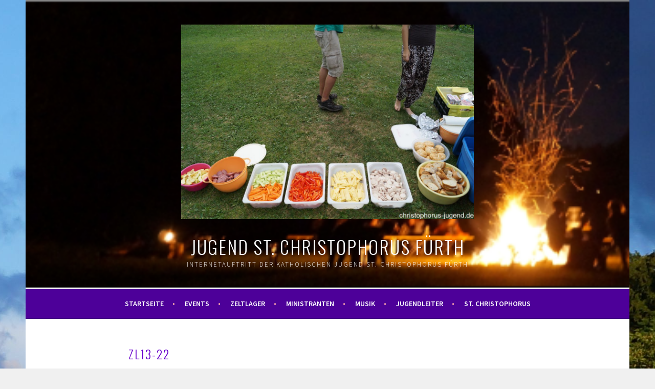

--- FILE ---
content_type: text/html; charset=UTF-8
request_url: https://christophorus-jugend.de/zl13-22/
body_size: 8685
content:
<!DOCTYPE html>
<html lang="de">
<head>
<meta charset="UTF-8">
<meta name="viewport" content="width=device-width, initial-scale=1">
<link rel="profile" href="http://gmpg.org/xfn/11">
<link rel="pingback" href="https://christophorus-jugend.de/xmlrpc.php">
<title>ZL13-22 &#8211; Jugend St. Christophorus Fürth</title>
<meta name='robots' content='max-image-preview:large' />
<link rel='dns-prefetch' href='//stats.wp.com' />
<link rel='dns-prefetch' href='//fonts.googleapis.com' />
<link rel="alternate" type="application/rss+xml" title="Jugend St. Christophorus Fürth &raquo; Feed" href="https://christophorus-jugend.de/feed/" />
<link rel="alternate" type="application/rss+xml" title="Jugend St. Christophorus Fürth &raquo; Kommentar-Feed" href="https://christophorus-jugend.de/comments/feed/" />
<link rel="alternate" title="oEmbed (JSON)" type="application/json+oembed" href="https://christophorus-jugend.de/wp-json/oembed/1.0/embed?url=https%3A%2F%2Fchristophorus-jugend.de%2Fzl13-22%2F" />
<link rel="alternate" title="oEmbed (XML)" type="text/xml+oembed" href="https://christophorus-jugend.de/wp-json/oembed/1.0/embed?url=https%3A%2F%2Fchristophorus-jugend.de%2Fzl13-22%2F&#038;format=xml" />
<style id='wp-img-auto-sizes-contain-inline-css' type='text/css'>
img:is([sizes=auto i],[sizes^="auto," i]){contain-intrinsic-size:3000px 1500px}
/*# sourceURL=wp-img-auto-sizes-contain-inline-css */
</style>
<style id='wp-emoji-styles-inline-css' type='text/css'>

	img.wp-smiley, img.emoji {
		display: inline !important;
		border: none !important;
		box-shadow: none !important;
		height: 1em !important;
		width: 1em !important;
		margin: 0 0.07em !important;
		vertical-align: -0.1em !important;
		background: none !important;
		padding: 0 !important;
	}
/*# sourceURL=wp-emoji-styles-inline-css */
</style>
<style id='wp-block-library-inline-css' type='text/css'>
:root{--wp-block-synced-color:#7a00df;--wp-block-synced-color--rgb:122,0,223;--wp-bound-block-color:var(--wp-block-synced-color);--wp-editor-canvas-background:#ddd;--wp-admin-theme-color:#007cba;--wp-admin-theme-color--rgb:0,124,186;--wp-admin-theme-color-darker-10:#006ba1;--wp-admin-theme-color-darker-10--rgb:0,107,160.5;--wp-admin-theme-color-darker-20:#005a87;--wp-admin-theme-color-darker-20--rgb:0,90,135;--wp-admin-border-width-focus:2px}@media (min-resolution:192dpi){:root{--wp-admin-border-width-focus:1.5px}}.wp-element-button{cursor:pointer}:root .has-very-light-gray-background-color{background-color:#eee}:root .has-very-dark-gray-background-color{background-color:#313131}:root .has-very-light-gray-color{color:#eee}:root .has-very-dark-gray-color{color:#313131}:root .has-vivid-green-cyan-to-vivid-cyan-blue-gradient-background{background:linear-gradient(135deg,#00d084,#0693e3)}:root .has-purple-crush-gradient-background{background:linear-gradient(135deg,#34e2e4,#4721fb 50%,#ab1dfe)}:root .has-hazy-dawn-gradient-background{background:linear-gradient(135deg,#faaca8,#dad0ec)}:root .has-subdued-olive-gradient-background{background:linear-gradient(135deg,#fafae1,#67a671)}:root .has-atomic-cream-gradient-background{background:linear-gradient(135deg,#fdd79a,#004a59)}:root .has-nightshade-gradient-background{background:linear-gradient(135deg,#330968,#31cdcf)}:root .has-midnight-gradient-background{background:linear-gradient(135deg,#020381,#2874fc)}:root{--wp--preset--font-size--normal:16px;--wp--preset--font-size--huge:42px}.has-regular-font-size{font-size:1em}.has-larger-font-size{font-size:2.625em}.has-normal-font-size{font-size:var(--wp--preset--font-size--normal)}.has-huge-font-size{font-size:var(--wp--preset--font-size--huge)}.has-text-align-center{text-align:center}.has-text-align-left{text-align:left}.has-text-align-right{text-align:right}.has-fit-text{white-space:nowrap!important}#end-resizable-editor-section{display:none}.aligncenter{clear:both}.items-justified-left{justify-content:flex-start}.items-justified-center{justify-content:center}.items-justified-right{justify-content:flex-end}.items-justified-space-between{justify-content:space-between}.screen-reader-text{border:0;clip-path:inset(50%);height:1px;margin:-1px;overflow:hidden;padding:0;position:absolute;width:1px;word-wrap:normal!important}.screen-reader-text:focus{background-color:#ddd;clip-path:none;color:#444;display:block;font-size:1em;height:auto;left:5px;line-height:normal;padding:15px 23px 14px;text-decoration:none;top:5px;width:auto;z-index:100000}html :where(.has-border-color){border-style:solid}html :where([style*=border-top-color]){border-top-style:solid}html :where([style*=border-right-color]){border-right-style:solid}html :where([style*=border-bottom-color]){border-bottom-style:solid}html :where([style*=border-left-color]){border-left-style:solid}html :where([style*=border-width]){border-style:solid}html :where([style*=border-top-width]){border-top-style:solid}html :where([style*=border-right-width]){border-right-style:solid}html :where([style*=border-bottom-width]){border-bottom-style:solid}html :where([style*=border-left-width]){border-left-style:solid}html :where(img[class*=wp-image-]){height:auto;max-width:100%}:where(figure){margin:0 0 1em}html :where(.is-position-sticky){--wp-admin--admin-bar--position-offset:var(--wp-admin--admin-bar--height,0px)}@media screen and (max-width:600px){html :where(.is-position-sticky){--wp-admin--admin-bar--position-offset:0px}}

/*# sourceURL=wp-block-library-inline-css */
</style><style id='global-styles-inline-css' type='text/css'>
:root{--wp--preset--aspect-ratio--square: 1;--wp--preset--aspect-ratio--4-3: 4/3;--wp--preset--aspect-ratio--3-4: 3/4;--wp--preset--aspect-ratio--3-2: 3/2;--wp--preset--aspect-ratio--2-3: 2/3;--wp--preset--aspect-ratio--16-9: 16/9;--wp--preset--aspect-ratio--9-16: 9/16;--wp--preset--color--black: #000000;--wp--preset--color--cyan-bluish-gray: #abb8c3;--wp--preset--color--white: #ffffff;--wp--preset--color--pale-pink: #f78da7;--wp--preset--color--vivid-red: #cf2e2e;--wp--preset--color--luminous-vivid-orange: #ff6900;--wp--preset--color--luminous-vivid-amber: #fcb900;--wp--preset--color--light-green-cyan: #7bdcb5;--wp--preset--color--vivid-green-cyan: #00d084;--wp--preset--color--pale-cyan-blue: #8ed1fc;--wp--preset--color--vivid-cyan-blue: #0693e3;--wp--preset--color--vivid-purple: #9b51e0;--wp--preset--gradient--vivid-cyan-blue-to-vivid-purple: linear-gradient(135deg,rgb(6,147,227) 0%,rgb(155,81,224) 100%);--wp--preset--gradient--light-green-cyan-to-vivid-green-cyan: linear-gradient(135deg,rgb(122,220,180) 0%,rgb(0,208,130) 100%);--wp--preset--gradient--luminous-vivid-amber-to-luminous-vivid-orange: linear-gradient(135deg,rgb(252,185,0) 0%,rgb(255,105,0) 100%);--wp--preset--gradient--luminous-vivid-orange-to-vivid-red: linear-gradient(135deg,rgb(255,105,0) 0%,rgb(207,46,46) 100%);--wp--preset--gradient--very-light-gray-to-cyan-bluish-gray: linear-gradient(135deg,rgb(238,238,238) 0%,rgb(169,184,195) 100%);--wp--preset--gradient--cool-to-warm-spectrum: linear-gradient(135deg,rgb(74,234,220) 0%,rgb(151,120,209) 20%,rgb(207,42,186) 40%,rgb(238,44,130) 60%,rgb(251,105,98) 80%,rgb(254,248,76) 100%);--wp--preset--gradient--blush-light-purple: linear-gradient(135deg,rgb(255,206,236) 0%,rgb(152,150,240) 100%);--wp--preset--gradient--blush-bordeaux: linear-gradient(135deg,rgb(254,205,165) 0%,rgb(254,45,45) 50%,rgb(107,0,62) 100%);--wp--preset--gradient--luminous-dusk: linear-gradient(135deg,rgb(255,203,112) 0%,rgb(199,81,192) 50%,rgb(65,88,208) 100%);--wp--preset--gradient--pale-ocean: linear-gradient(135deg,rgb(255,245,203) 0%,rgb(182,227,212) 50%,rgb(51,167,181) 100%);--wp--preset--gradient--electric-grass: linear-gradient(135deg,rgb(202,248,128) 0%,rgb(113,206,126) 100%);--wp--preset--gradient--midnight: linear-gradient(135deg,rgb(2,3,129) 0%,rgb(40,116,252) 100%);--wp--preset--font-size--small: 13px;--wp--preset--font-size--medium: 20px;--wp--preset--font-size--large: 36px;--wp--preset--font-size--x-large: 42px;--wp--preset--spacing--20: 0.44rem;--wp--preset--spacing--30: 0.67rem;--wp--preset--spacing--40: 1rem;--wp--preset--spacing--50: 1.5rem;--wp--preset--spacing--60: 2.25rem;--wp--preset--spacing--70: 3.38rem;--wp--preset--spacing--80: 5.06rem;--wp--preset--shadow--natural: 6px 6px 9px rgba(0, 0, 0, 0.2);--wp--preset--shadow--deep: 12px 12px 50px rgba(0, 0, 0, 0.4);--wp--preset--shadow--sharp: 6px 6px 0px rgba(0, 0, 0, 0.2);--wp--preset--shadow--outlined: 6px 6px 0px -3px rgb(255, 255, 255), 6px 6px rgb(0, 0, 0);--wp--preset--shadow--crisp: 6px 6px 0px rgb(0, 0, 0);}:where(.is-layout-flex){gap: 0.5em;}:where(.is-layout-grid){gap: 0.5em;}body .is-layout-flex{display: flex;}.is-layout-flex{flex-wrap: wrap;align-items: center;}.is-layout-flex > :is(*, div){margin: 0;}body .is-layout-grid{display: grid;}.is-layout-grid > :is(*, div){margin: 0;}:where(.wp-block-columns.is-layout-flex){gap: 2em;}:where(.wp-block-columns.is-layout-grid){gap: 2em;}:where(.wp-block-post-template.is-layout-flex){gap: 1.25em;}:where(.wp-block-post-template.is-layout-grid){gap: 1.25em;}.has-black-color{color: var(--wp--preset--color--black) !important;}.has-cyan-bluish-gray-color{color: var(--wp--preset--color--cyan-bluish-gray) !important;}.has-white-color{color: var(--wp--preset--color--white) !important;}.has-pale-pink-color{color: var(--wp--preset--color--pale-pink) !important;}.has-vivid-red-color{color: var(--wp--preset--color--vivid-red) !important;}.has-luminous-vivid-orange-color{color: var(--wp--preset--color--luminous-vivid-orange) !important;}.has-luminous-vivid-amber-color{color: var(--wp--preset--color--luminous-vivid-amber) !important;}.has-light-green-cyan-color{color: var(--wp--preset--color--light-green-cyan) !important;}.has-vivid-green-cyan-color{color: var(--wp--preset--color--vivid-green-cyan) !important;}.has-pale-cyan-blue-color{color: var(--wp--preset--color--pale-cyan-blue) !important;}.has-vivid-cyan-blue-color{color: var(--wp--preset--color--vivid-cyan-blue) !important;}.has-vivid-purple-color{color: var(--wp--preset--color--vivid-purple) !important;}.has-black-background-color{background-color: var(--wp--preset--color--black) !important;}.has-cyan-bluish-gray-background-color{background-color: var(--wp--preset--color--cyan-bluish-gray) !important;}.has-white-background-color{background-color: var(--wp--preset--color--white) !important;}.has-pale-pink-background-color{background-color: var(--wp--preset--color--pale-pink) !important;}.has-vivid-red-background-color{background-color: var(--wp--preset--color--vivid-red) !important;}.has-luminous-vivid-orange-background-color{background-color: var(--wp--preset--color--luminous-vivid-orange) !important;}.has-luminous-vivid-amber-background-color{background-color: var(--wp--preset--color--luminous-vivid-amber) !important;}.has-light-green-cyan-background-color{background-color: var(--wp--preset--color--light-green-cyan) !important;}.has-vivid-green-cyan-background-color{background-color: var(--wp--preset--color--vivid-green-cyan) !important;}.has-pale-cyan-blue-background-color{background-color: var(--wp--preset--color--pale-cyan-blue) !important;}.has-vivid-cyan-blue-background-color{background-color: var(--wp--preset--color--vivid-cyan-blue) !important;}.has-vivid-purple-background-color{background-color: var(--wp--preset--color--vivid-purple) !important;}.has-black-border-color{border-color: var(--wp--preset--color--black) !important;}.has-cyan-bluish-gray-border-color{border-color: var(--wp--preset--color--cyan-bluish-gray) !important;}.has-white-border-color{border-color: var(--wp--preset--color--white) !important;}.has-pale-pink-border-color{border-color: var(--wp--preset--color--pale-pink) !important;}.has-vivid-red-border-color{border-color: var(--wp--preset--color--vivid-red) !important;}.has-luminous-vivid-orange-border-color{border-color: var(--wp--preset--color--luminous-vivid-orange) !important;}.has-luminous-vivid-amber-border-color{border-color: var(--wp--preset--color--luminous-vivid-amber) !important;}.has-light-green-cyan-border-color{border-color: var(--wp--preset--color--light-green-cyan) !important;}.has-vivid-green-cyan-border-color{border-color: var(--wp--preset--color--vivid-green-cyan) !important;}.has-pale-cyan-blue-border-color{border-color: var(--wp--preset--color--pale-cyan-blue) !important;}.has-vivid-cyan-blue-border-color{border-color: var(--wp--preset--color--vivid-cyan-blue) !important;}.has-vivid-purple-border-color{border-color: var(--wp--preset--color--vivid-purple) !important;}.has-vivid-cyan-blue-to-vivid-purple-gradient-background{background: var(--wp--preset--gradient--vivid-cyan-blue-to-vivid-purple) !important;}.has-light-green-cyan-to-vivid-green-cyan-gradient-background{background: var(--wp--preset--gradient--light-green-cyan-to-vivid-green-cyan) !important;}.has-luminous-vivid-amber-to-luminous-vivid-orange-gradient-background{background: var(--wp--preset--gradient--luminous-vivid-amber-to-luminous-vivid-orange) !important;}.has-luminous-vivid-orange-to-vivid-red-gradient-background{background: var(--wp--preset--gradient--luminous-vivid-orange-to-vivid-red) !important;}.has-very-light-gray-to-cyan-bluish-gray-gradient-background{background: var(--wp--preset--gradient--very-light-gray-to-cyan-bluish-gray) !important;}.has-cool-to-warm-spectrum-gradient-background{background: var(--wp--preset--gradient--cool-to-warm-spectrum) !important;}.has-blush-light-purple-gradient-background{background: var(--wp--preset--gradient--blush-light-purple) !important;}.has-blush-bordeaux-gradient-background{background: var(--wp--preset--gradient--blush-bordeaux) !important;}.has-luminous-dusk-gradient-background{background: var(--wp--preset--gradient--luminous-dusk) !important;}.has-pale-ocean-gradient-background{background: var(--wp--preset--gradient--pale-ocean) !important;}.has-electric-grass-gradient-background{background: var(--wp--preset--gradient--electric-grass) !important;}.has-midnight-gradient-background{background: var(--wp--preset--gradient--midnight) !important;}.has-small-font-size{font-size: var(--wp--preset--font-size--small) !important;}.has-medium-font-size{font-size: var(--wp--preset--font-size--medium) !important;}.has-large-font-size{font-size: var(--wp--preset--font-size--large) !important;}.has-x-large-font-size{font-size: var(--wp--preset--font-size--x-large) !important;}
/*# sourceURL=global-styles-inline-css */
</style>

<style id='classic-theme-styles-inline-css' type='text/css'>
/*! This file is auto-generated */
.wp-block-button__link{color:#fff;background-color:#32373c;border-radius:9999px;box-shadow:none;text-decoration:none;padding:calc(.667em + 2px) calc(1.333em + 2px);font-size:1.125em}.wp-block-file__button{background:#32373c;color:#fff;text-decoration:none}
/*# sourceURL=/wp-includes/css/classic-themes.min.css */
</style>
<link rel='stylesheet' id='sela-fonts-css' href='https://fonts.googleapis.com/css?family=Source+Sans+Pro%3A300%2C300italic%2C400%2C400italic%2C600%7CDroid+Serif%3A400%2C400italic%7COswald%3A300%2C400&#038;subset=latin%2Clatin-ext' type='text/css' media='all' />
<link rel='stylesheet' id='genericons-css' href='https://christophorus-jugend.de/wp-content/plugins/jetpack/_inc/genericons/genericons/genericons.css?ver=3.1' type='text/css' media='all' />
<link rel='stylesheet' id='sela-style-css' href='https://christophorus-jugend.de/wp-content/themes/sela/style.css?ver=6.9' type='text/css' media='all' />
<style id='sela-style-inline-css' type='text/css'>
.site-branding { background-image: url(https://christophorus-jugend.de/wp-content/uploads/2016/05/titel1.png); }
/*# sourceURL=sela-style-inline-css */
</style>
<script type="text/javascript" src="https://christophorus-jugend.de/wp-includes/js/jquery/jquery.min.js?ver=3.7.1" id="jquery-core-js"></script>
<script type="text/javascript" src="https://christophorus-jugend.de/wp-includes/js/jquery/jquery-migrate.min.js?ver=3.4.1" id="jquery-migrate-js"></script>
<script type="text/javascript" src="https://christophorus-jugend.de/wp-content/themes/sela/js/keyboard-image-navigation.js?ver=20130922" id="sela-keyboard-image-navigation-js"></script>
<script type="text/javascript" src="https://christophorus-jugend.de/wp-content/plugins/countdown-timer/js/webtoolkit.sprintf.js?ver=3.0.6" id="webkit_sprintf-js"></script>
<link rel="https://api.w.org/" href="https://christophorus-jugend.de/wp-json/" /><link rel="alternate" title="JSON" type="application/json" href="https://christophorus-jugend.de/wp-json/wp/v2/media/455" /><link rel="EditURI" type="application/rsd+xml" title="RSD" href="https://christophorus-jugend.de/xmlrpc.php?rsd" />
<link rel="canonical" href="https://christophorus-jugend.de/zl13-22/" />
<link rel='shortlink' href='https://christophorus-jugend.de/?p=455' />
	<style>img#wpstats{display:none}</style>
			<style type="text/css" id="sela-header-css">
					.site-title a,
			.site-description {
				color: #ffffff;
			}
			</style>
	<style type="text/css" id="custom-background-css">
body.custom-background { background-image: url("https://christophorus-jugend.de/wp-content/uploads/2016/05/Background2.jpg"); background-position: center top; background-size: auto; background-repeat: repeat-y; background-attachment: fixed; }
</style>
	<link rel="icon" href="https://christophorus-jugend.de/wp-content/uploads/2016/05/cropped-LogoWhiteMin-1-32x32.png" sizes="32x32" />
<link rel="icon" href="https://christophorus-jugend.de/wp-content/uploads/2016/05/cropped-LogoWhiteMin-1-192x192.png" sizes="192x192" />
<link rel="apple-touch-icon" href="https://christophorus-jugend.de/wp-content/uploads/2016/05/cropped-LogoWhiteMin-1-180x180.png" />
<meta name="msapplication-TileImage" content="https://christophorus-jugend.de/wp-content/uploads/2016/05/cropped-LogoWhiteMin-1-270x270.png" />
<style id="sccss">/* Füge hier Dein eigenes CSS ein */

/* Own changes vviolett color scheme */
button,
.main-navigation {
   background-color: #4d0099;
}

.entry-meta a, .entry-content a {
color: #6600cc;
}

.page-title, .entry-title, .entry-title a:hover {
color: #6600cc;
}

div.entry-content a , .footer-widget-area a, .sidebar-widget-area a{
    color: #6600cc;
}

div.entry-content a:hover, .footer-widget-area a:hover, .sidebar-widget-area a:hover{
    color: gray;
}

@media screen and (min-width: 768px) {
	#site-navigation.main-navigation ul ul a:hover {
    	color: #6600cc;
	}
}

.social-links ul a::before {
    background: #4d0099;
    color: #fff;
}

.social-links ul a:hover {
    background-color: #330066;
}

.site-info:after {
  content: "Copyright christophorus-jugend.de";
  width: 100%;
}

button, input[type="button"], input[type="reset"], input[type="submit"], #infinite-handle span {
    background-color: #4d0099;
}

input[type="text"]:focus, input[type="email"]:focus, input[type="password"]:focus, input[type="search"]:focus, input[type="url"]:focus, textarea:focus {
    border: 1px solid #4d0099;
}

/*a:link {color:#6600cc;} 
a:visited {color:#6600cc;} 
a:hover {color:gray;} */</style></head>

<body class="attachment wp-singular attachment-template-default single single-attachment postid-455 attachmentid-455 attachment-jpeg custom-background wp-theme-sela not-multi-author display-header-text">
<div id="page" class="hfeed site">
	<header id="masthead" class="site-header" role="banner">
		<a class="skip-link screen-reader-text" href="#content" title="Springe zum Inhalt">Springe zum Inhalt</a>

		<div class="site-branding">
			<a href="https://christophorus-jugend.de/" class="site-logo-link" rel="home" itemprop="url"><img width="572" height="380" src="https://christophorus-jugend.de/wp-content/uploads/2013/08/ZL13-22-1.jpg" class="site-logo attachment-sela-logo" alt="" data-size="sela-logo" itemprop="logo" decoding="async" fetchpriority="high" srcset="https://christophorus-jugend.de/wp-content/uploads/2013/08/ZL13-22-1.jpg 1228w, https://christophorus-jugend.de/wp-content/uploads/2013/08/ZL13-22-1-300x199.jpg 300w, https://christophorus-jugend.de/wp-content/uploads/2013/08/ZL13-22-1-768x510.jpg 768w, https://christophorus-jugend.de/wp-content/uploads/2013/08/ZL13-22-1-1024x680.jpg 1024w, https://christophorus-jugend.de/wp-content/uploads/2013/08/ZL13-22-1-1200x797.jpg 1200w" sizes="(max-width: 572px) 100vw, 572px" /></a>			<h1 class="site-title"><a href="https://christophorus-jugend.de/" title="Jugend St. Christophorus Fürth" rel="home">Jugend St. Christophorus Fürth</a></h1>
							<h2 class="site-description">Internetauftritt der katholischen Jugend St. Christophorus Fürth</h2>
					</div><!-- .site-branding -->

		<nav id="site-navigation" class="main-navigation" role="navigation">
			<button class="menu-toggle" aria-controls="menu" aria-expanded="false">Menü</button>
			<div class="menu-main-menu-container"><ul id="menu-main-menu" class="menu"><li id="menu-item-813" class="menu-item menu-item-type-custom menu-item-object-custom menu-item-home menu-item-813"><a href="https://christophorus-jugend.de">Startseite</a></li>
<li id="menu-item-814" class="menu-item menu-item-type-post_type menu-item-object-page current_page_parent menu-item-814"><a href="https://christophorus-jugend.de/events/">Events</a></li>
<li id="menu-item-815" class="menu-item menu-item-type-post_type menu-item-object-page menu-item-has-children menu-item-815"><a href="https://christophorus-jugend.de/zeltlager/">Zeltlager</a>
<ul class="sub-menu">
	<li id="menu-item-820" class="menu-item menu-item-type-post_type menu-item-object-page menu-item-820"><a href="https://christophorus-jugend.de/?page_id=38">2009</a></li>
	<li id="menu-item-821" class="menu-item menu-item-type-post_type menu-item-object-page menu-item-821"><a href="https://christophorus-jugend.de/?page_id=277">2012</a></li>
	<li id="menu-item-822" class="menu-item menu-item-type-post_type menu-item-object-page menu-item-822"><a href="https://christophorus-jugend.de/?page_id=432">2013</a></li>
	<li id="menu-item-823" class="menu-item menu-item-type-post_type menu-item-object-page menu-item-823"><a href="https://christophorus-jugend.de/?page_id=504">2014</a></li>
	<li id="menu-item-824" class="menu-item menu-item-type-post_type menu-item-object-page menu-item-824"><a href="https://christophorus-jugend.de/?page_id=573">2015</a></li>
	<li id="menu-item-894" class="menu-item menu-item-type-post_type menu-item-object-page menu-item-894"><a href="https://christophorus-jugend.de/?page_id=839">2016</a></li>
	<li id="menu-item-981" class="menu-item menu-item-type-post_type menu-item-object-page menu-item-981"><a href="https://christophorus-jugend.de/?page_id=932">2017</a></li>
	<li id="menu-item-1095" class="menu-item menu-item-type-post_type menu-item-object-page menu-item-1095"><a href="https://christophorus-jugend.de/?page_id=1012">2018</a></li>
	<li id="menu-item-1196" class="menu-item menu-item-type-post_type menu-item-object-page menu-item-1196"><a href="https://christophorus-jugend.de/?page_id=1139">2019</a></li>
</ul>
</li>
<li id="menu-item-816" class="menu-item menu-item-type-post_type menu-item-object-page menu-item-816"><a href="https://christophorus-jugend.de/ministranten/">Ministranten</a></li>
<li id="menu-item-817" class="menu-item menu-item-type-post_type menu-item-object-page menu-item-817"><a href="https://christophorus-jugend.de/?page_id=103">Musik</a></li>
<li id="menu-item-818" class="menu-item menu-item-type-post_type menu-item-object-page menu-item-has-children menu-item-818"><a href="https://christophorus-jugend.de/?page_id=14">Jugendleiter</a>
<ul class="sub-menu">
	<li id="menu-item-826" class="menu-item menu-item-type-post_type menu-item-object-page menu-item-826"><a href="https://christophorus-jugend.de/?page_id=351">Die Jugend St. Christophorus stellt sich vor</a></li>
	<li id="menu-item-825" class="menu-item menu-item-type-post_type menu-item-object-page menu-item-825"><a href="https://christophorus-jugend.de/?page_id=16">Leiterrunden</a></li>
</ul>
</li>
<li id="menu-item-819" class="menu-item menu-item-type-post_type menu-item-object-page menu-item-819"><a href="https://christophorus-jugend.de/st-christophorus/">St. Christophorus</a></li>
</ul></div>		</nav><!-- #site-navigation -->
	</header><!-- #masthead -->

	<div id="content" class="site-content">

	<div id="primary" class="content-area image-attachment">
		<main id="main" class="site-main" role="main">

		
			<article id="post-455" class="post-455 attachment type-attachment status-inherit hentry without-featured-image">
				<header class="entry-header">
					<h1 class="entry-title">ZL13-22</h1>
								</header><!-- .entry-header -->

				<div class="entry-body">

					<div class="entry-meta">
						Veröffentlicht <span class="entry-date"><time class="entry-date" datetime="2013-08-11T22:14:46+02:00">11/08/2013</time></span> am <a href="https://christophorus-jugend.de/wp-content/uploads/2013/08/ZL13-22-1.jpg" title="Link zum Bild in voller Breite">1228 &times; 816</a>					</div><!-- .entry-meta -->

					<div class="entry-content">
						<div class="entry-attachment">
							<div class="attachment">
								<a href="https://christophorus-jugend.de/wp-content/uploads/2013/08/ZL13-22-1.jpg" title="ZL13-22" rel="attachment"><img width="1200" height="797" src="https://christophorus-jugend.de/wp-content/uploads/2013/08/ZL13-22-1.jpg" class="attachment-1200x1200 size-1200x1200" alt="" decoding="async" srcset="https://christophorus-jugend.de/wp-content/uploads/2013/08/ZL13-22-1.jpg 1228w, https://christophorus-jugend.de/wp-content/uploads/2013/08/ZL13-22-1-300x199.jpg 300w, https://christophorus-jugend.de/wp-content/uploads/2013/08/ZL13-22-1-768x510.jpg 768w, https://christophorus-jugend.de/wp-content/uploads/2013/08/ZL13-22-1-1024x680.jpg 1024w, https://christophorus-jugend.de/wp-content/uploads/2013/08/ZL13-22-1-1200x797.jpg 1200w" sizes="(max-width: 1200px) 100vw, 1200px" /></a>							</div><!-- .attachment -->

													</div><!-- .entry-attachment -->

											</div><!-- .entry-content -->

				</div><!-- .entry-body -->

			</article><!-- #post-## -->

			
		
		</main><!-- #main -->
	</div><!-- #primary -->


	</div><!-- #content -->

	
<div id="tertiary" class="widget-area footer-widget-area" role="complementary">
		<div id="widget-area-2" class="widget-area">
		<aside id="text-7" class="widget widget_text"><h3 class="widget-title">Kontakt</h3>			<div class="textwidget"><center>
<a href="&#x6d;a&#x69;&#108;&#x74;&#111;&#x3a;&#x7a;e&#x6c;&#116;&#x6c;&#97;&#x67;&#101;r&#x2e;&#115;&#x63;&#102;&#x40;&#111;u&#x74;&#108;&#x6f;&#111;&#x6b;&#46;d&#x65;"><img src="https://christophorus-jugend.de/wp-content/uploads/2016/05/LoginMin.png" width="180" ></a>
<br/>
<strong>Katholische Jugend St. Christophorus Fürth</strong><br>
Flurstraße 28, 90765 Fürth
<br/>
<em><a href="mailto:zeltlager&#46;scf&#64;out&#108;&#111;&#111;&#107;&#46;&#100;&#101;"">zeltlager.scf[at]outlook.de</a></em>
</center>

</div>
		</aside>	</div><!-- #widget-area-2 -->
	
		<div id="widget-area-3" class="widget-area">
		<aside id="nav_menu-8" class="widget widget_nav_menu"><h3 class="widget-title">Navigation</h3><div class="menu-navigation-container"><ul id="menu-navigation" class="menu"><li id="menu-item-805" class="menu-item menu-item-type-custom menu-item-object-custom menu-item-home menu-item-805"><a href="https://christophorus-jugend.de">Startseite</a></li>
<li id="menu-item-807" class="menu-item menu-item-type-post_type menu-item-object-page menu-item-807"><a href="https://christophorus-jugend.de/zeltlager/">Zeltlager</a></li>
<li id="menu-item-806" class="menu-item menu-item-type-post_type menu-item-object-page current_page_parent menu-item-806"><a href="https://christophorus-jugend.de/events/">Events</a></li>
<li id="menu-item-811" class="menu-item menu-item-type-custom menu-item-object-custom menu-item-811"><a target="_blank" href="https://christophorus-jugend.de/phpBB3/">Forum</a></li>
<li id="menu-item-812" class="menu-item menu-item-type-custom menu-item-object-custom menu-item-812"><a href="https://christophorus-jugend.de/wp-login.php">Admin-Login</a></li>
</ul></div></aside>	</div><!-- #widget-area-3 -->
	
		<div id="widget-area-4" class="widget-area">
		<aside id="fergcorp_countdown_timer_widget-5" class="widget widget_fergcorp_countdown_timer_widget"><h3 class="widget-title">Zeltlager Countdown</h3><ul><li>Keine Ereignisse vorhanden</li></ul></aside><aside id="nav_menu-7" class="widget widget_nav_menu"><h3 class="widget-title">Impressum und Datenschutz</h3><div class="menu-impressum-container"><ul id="menu-impressum" class="menu"><li id="menu-item-803" class="menu-item menu-item-type-post_type menu-item-object-page menu-item-803"><a href="https://christophorus-jugend.de/impressum/">Impressum</a></li>
<li id="menu-item-804" class="menu-item menu-item-type-post_type menu-item-object-page menu-item-privacy-policy menu-item-804"><a rel="privacy-policy" href="https://christophorus-jugend.de/impressum/datenschutz/">Datenschutz</a></li>
</ul></div></aside>	</div><!-- #widget-area-4 -->
	</div><!-- #tertiary -->

	<footer id="colophon" class="site-footer">
					<div class="social-links"><ul id="menu-social-menu" class="menu"><li id="menu-item-794" class="menu-item menu-item-type-custom menu-item-object-custom menu-item-794"><a href="http://facebook.com/ChristophorusJugendFuerth"><span class="screen-reader-text">Facebook</span></a></li>
<li id="menu-item-924" class="menu-item menu-item-type-custom menu-item-object-custom menu-item-924"><a href="https://www.instagram.com/jugendscf/"><span class="screen-reader-text">Instagram</span></a></li>
</ul></div>		
		<div class="site-info"  role="contentinfo">
			<a href="http://wordpress.org/" title="A Semantic Personal Publishing Platform" rel="generator">Stolz präsentiert von WordPress</a>
			<span class="sep"> | </span>
			Theme: sela von <a href="http://wordpress.com/themes/sela/" rel="designer">WordPress.com</a>.		</div><!-- .site-info -->
	</footer><!-- #colophon -->
</div><!-- #page -->

<script type="speculationrules">
{"prefetch":[{"source":"document","where":{"and":[{"href_matches":"/*"},{"not":{"href_matches":["/wp-*.php","/wp-admin/*","/wp-content/uploads/*","/wp-content/*","/wp-content/plugins/*","/wp-content/themes/sela/*","/*\\?(.+)"]}},{"not":{"selector_matches":"a[rel~=\"nofollow\"]"}},{"not":{"selector_matches":".no-prefetch, .no-prefetch a"}}]},"eagerness":"conservative"}]}
</script>
<script type="text/javascript" id="jetpack-testimonial-theme-supports-js-after">
/* <![CDATA[ */
const jetpack_testimonial_theme_supports = false
//# sourceURL=jetpack-testimonial-theme-supports-js-after
/* ]]> */
</script>
<script type="text/javascript" src="https://christophorus-jugend.de/wp-content/themes/sela/js/navigation.js?ver=20140813" id="sela-navigation-js"></script>
<script type="text/javascript" src="https://christophorus-jugend.de/wp-content/themes/sela/js/skip-link-focus-fix.js?ver=20140813" id="sela-skip-link-focus-fix-js"></script>
<script type="text/javascript" src="https://christophorus-jugend.de/wp-content/themes/sela/js/sela.js?ver=20140813" id="sela-script-js"></script>
<script type="text/javascript" id="jetpack-stats-js-before">
/* <![CDATA[ */
_stq = window._stq || [];
_stq.push([ "view", {"v":"ext","blog":"195340273","post":"455","tz":"1","srv":"christophorus-jugend.de","j":"1:15.4"} ]);
_stq.push([ "clickTrackerInit", "195340273", "455" ]);
//# sourceURL=jetpack-stats-js-before
/* ]]> */
</script>
<script type="text/javascript" src="https://stats.wp.com/e-202604.js" id="jetpack-stats-js" defer="defer" data-wp-strategy="defer"></script>
<script type="text/javascript" id="fergcorp_countdowntimer-js-extra">
/* <![CDATA[ */
var fergcorp_countdown_timer_js_lang = {"year":"%d Jahr,","years":"%d Jahre,","month":"%d Monat,","months":"%d Monaten,","week":"%d Woche,","weeks":"%d Wochen,","day":"%d Tag,","days":"%d Tage,","hour":"%d Stunde,","hours":"%d Stunden,","minute":"%d Minute,","minutes":"%d Minuten,","second":"%d Sekunde,","seconds":"%d Sekunden,","agotime":"vor %s","intime":"in %s"};
var fergcorp_countdown_timer_jsEvents = [];
var fergcorp_countdown_timer_options = {"showYear":"0","showMonth":"1","showWeek":"0","showDay":"1","showHour":"1","showMinute":"1","showSecond":"0","stripZero":"1"};
//# sourceURL=fergcorp_countdowntimer-js-extra
/* ]]> */
</script>
<script type="text/javascript" src="https://christophorus-jugend.de/wp-content/plugins/countdown-timer/js/fergcorp_countdownTimer_java.js?ver=3.0.6" id="fergcorp_countdowntimer-js"></script>
<script id="wp-emoji-settings" type="application/json">
{"baseUrl":"https://s.w.org/images/core/emoji/17.0.2/72x72/","ext":".png","svgUrl":"https://s.w.org/images/core/emoji/17.0.2/svg/","svgExt":".svg","source":{"concatemoji":"https://christophorus-jugend.de/wp-includes/js/wp-emoji-release.min.js?ver=6.9"}}
</script>
<script type="module">
/* <![CDATA[ */
/*! This file is auto-generated */
const a=JSON.parse(document.getElementById("wp-emoji-settings").textContent),o=(window._wpemojiSettings=a,"wpEmojiSettingsSupports"),s=["flag","emoji"];function i(e){try{var t={supportTests:e,timestamp:(new Date).valueOf()};sessionStorage.setItem(o,JSON.stringify(t))}catch(e){}}function c(e,t,n){e.clearRect(0,0,e.canvas.width,e.canvas.height),e.fillText(t,0,0);t=new Uint32Array(e.getImageData(0,0,e.canvas.width,e.canvas.height).data);e.clearRect(0,0,e.canvas.width,e.canvas.height),e.fillText(n,0,0);const a=new Uint32Array(e.getImageData(0,0,e.canvas.width,e.canvas.height).data);return t.every((e,t)=>e===a[t])}function p(e,t){e.clearRect(0,0,e.canvas.width,e.canvas.height),e.fillText(t,0,0);var n=e.getImageData(16,16,1,1);for(let e=0;e<n.data.length;e++)if(0!==n.data[e])return!1;return!0}function u(e,t,n,a){switch(t){case"flag":return n(e,"\ud83c\udff3\ufe0f\u200d\u26a7\ufe0f","\ud83c\udff3\ufe0f\u200b\u26a7\ufe0f")?!1:!n(e,"\ud83c\udde8\ud83c\uddf6","\ud83c\udde8\u200b\ud83c\uddf6")&&!n(e,"\ud83c\udff4\udb40\udc67\udb40\udc62\udb40\udc65\udb40\udc6e\udb40\udc67\udb40\udc7f","\ud83c\udff4\u200b\udb40\udc67\u200b\udb40\udc62\u200b\udb40\udc65\u200b\udb40\udc6e\u200b\udb40\udc67\u200b\udb40\udc7f");case"emoji":return!a(e,"\ud83e\u1fac8")}return!1}function f(e,t,n,a){let r;const o=(r="undefined"!=typeof WorkerGlobalScope&&self instanceof WorkerGlobalScope?new OffscreenCanvas(300,150):document.createElement("canvas")).getContext("2d",{willReadFrequently:!0}),s=(o.textBaseline="top",o.font="600 32px Arial",{});return e.forEach(e=>{s[e]=t(o,e,n,a)}),s}function r(e){var t=document.createElement("script");t.src=e,t.defer=!0,document.head.appendChild(t)}a.supports={everything:!0,everythingExceptFlag:!0},new Promise(t=>{let n=function(){try{var e=JSON.parse(sessionStorage.getItem(o));if("object"==typeof e&&"number"==typeof e.timestamp&&(new Date).valueOf()<e.timestamp+604800&&"object"==typeof e.supportTests)return e.supportTests}catch(e){}return null}();if(!n){if("undefined"!=typeof Worker&&"undefined"!=typeof OffscreenCanvas&&"undefined"!=typeof URL&&URL.createObjectURL&&"undefined"!=typeof Blob)try{var e="postMessage("+f.toString()+"("+[JSON.stringify(s),u.toString(),c.toString(),p.toString()].join(",")+"));",a=new Blob([e],{type:"text/javascript"});const r=new Worker(URL.createObjectURL(a),{name:"wpTestEmojiSupports"});return void(r.onmessage=e=>{i(n=e.data),r.terminate(),t(n)})}catch(e){}i(n=f(s,u,c,p))}t(n)}).then(e=>{for(const n in e)a.supports[n]=e[n],a.supports.everything=a.supports.everything&&a.supports[n],"flag"!==n&&(a.supports.everythingExceptFlag=a.supports.everythingExceptFlag&&a.supports[n]);var t;a.supports.everythingExceptFlag=a.supports.everythingExceptFlag&&!a.supports.flag,a.supports.everything||((t=a.source||{}).concatemoji?r(t.concatemoji):t.wpemoji&&t.twemoji&&(r(t.twemoji),r(t.wpemoji)))});
//# sourceURL=https://christophorus-jugend.de/wp-includes/js/wp-emoji-loader.min.js
/* ]]> */
</script>

</body>
</html>
